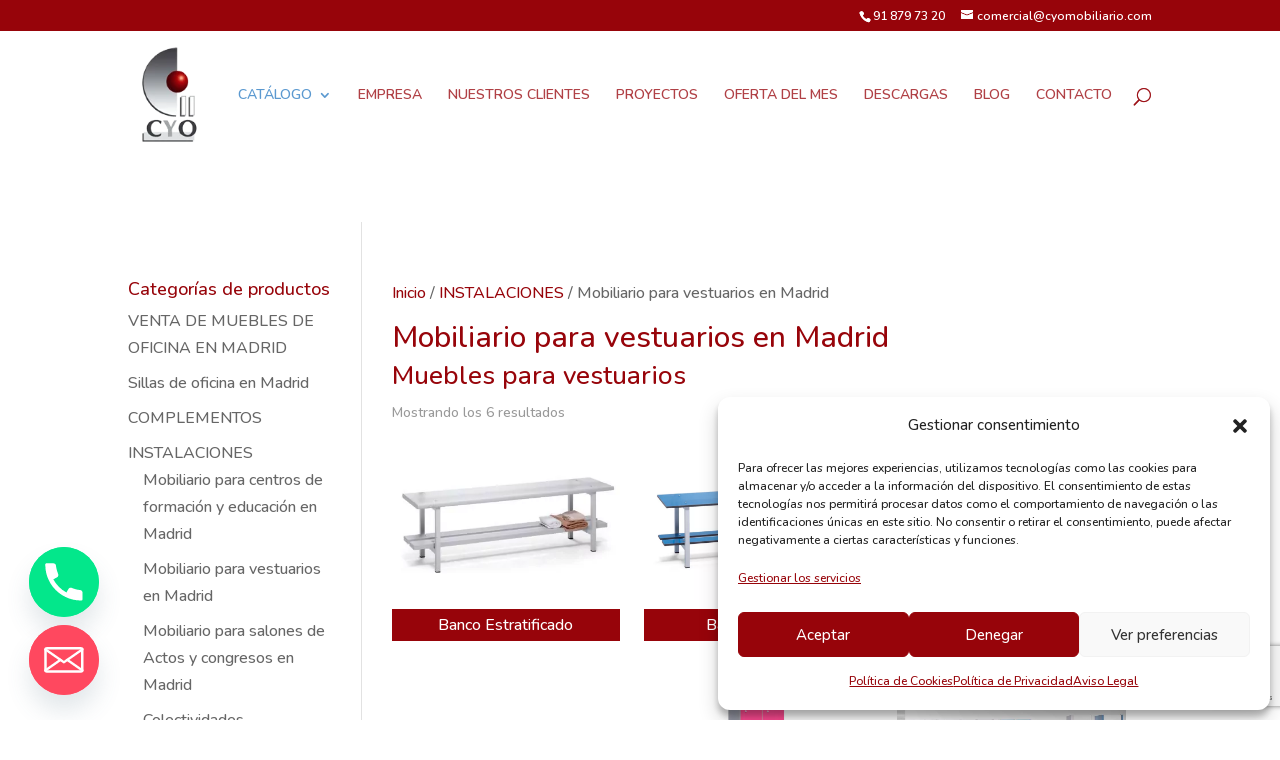

--- FILE ---
content_type: text/html; charset=utf-8
request_url: https://www.google.com/recaptcha/api2/anchor?ar=1&k=6Lc54F0rAAAAABusvfb9nrblDRmE0IGaqttdmn3n&co=aHR0cHM6Ly93d3cuY3lvbW9iaWxpYXJpby5jb206NDQz&hl=en&v=PoyoqOPhxBO7pBk68S4YbpHZ&size=invisible&anchor-ms=20000&execute-ms=30000&cb=h8r4125qsgi2
body_size: 48652
content:
<!DOCTYPE HTML><html dir="ltr" lang="en"><head><meta http-equiv="Content-Type" content="text/html; charset=UTF-8">
<meta http-equiv="X-UA-Compatible" content="IE=edge">
<title>reCAPTCHA</title>
<style type="text/css">
/* cyrillic-ext */
@font-face {
  font-family: 'Roboto';
  font-style: normal;
  font-weight: 400;
  font-stretch: 100%;
  src: url(//fonts.gstatic.com/s/roboto/v48/KFO7CnqEu92Fr1ME7kSn66aGLdTylUAMa3GUBHMdazTgWw.woff2) format('woff2');
  unicode-range: U+0460-052F, U+1C80-1C8A, U+20B4, U+2DE0-2DFF, U+A640-A69F, U+FE2E-FE2F;
}
/* cyrillic */
@font-face {
  font-family: 'Roboto';
  font-style: normal;
  font-weight: 400;
  font-stretch: 100%;
  src: url(//fonts.gstatic.com/s/roboto/v48/KFO7CnqEu92Fr1ME7kSn66aGLdTylUAMa3iUBHMdazTgWw.woff2) format('woff2');
  unicode-range: U+0301, U+0400-045F, U+0490-0491, U+04B0-04B1, U+2116;
}
/* greek-ext */
@font-face {
  font-family: 'Roboto';
  font-style: normal;
  font-weight: 400;
  font-stretch: 100%;
  src: url(//fonts.gstatic.com/s/roboto/v48/KFO7CnqEu92Fr1ME7kSn66aGLdTylUAMa3CUBHMdazTgWw.woff2) format('woff2');
  unicode-range: U+1F00-1FFF;
}
/* greek */
@font-face {
  font-family: 'Roboto';
  font-style: normal;
  font-weight: 400;
  font-stretch: 100%;
  src: url(//fonts.gstatic.com/s/roboto/v48/KFO7CnqEu92Fr1ME7kSn66aGLdTylUAMa3-UBHMdazTgWw.woff2) format('woff2');
  unicode-range: U+0370-0377, U+037A-037F, U+0384-038A, U+038C, U+038E-03A1, U+03A3-03FF;
}
/* math */
@font-face {
  font-family: 'Roboto';
  font-style: normal;
  font-weight: 400;
  font-stretch: 100%;
  src: url(//fonts.gstatic.com/s/roboto/v48/KFO7CnqEu92Fr1ME7kSn66aGLdTylUAMawCUBHMdazTgWw.woff2) format('woff2');
  unicode-range: U+0302-0303, U+0305, U+0307-0308, U+0310, U+0312, U+0315, U+031A, U+0326-0327, U+032C, U+032F-0330, U+0332-0333, U+0338, U+033A, U+0346, U+034D, U+0391-03A1, U+03A3-03A9, U+03B1-03C9, U+03D1, U+03D5-03D6, U+03F0-03F1, U+03F4-03F5, U+2016-2017, U+2034-2038, U+203C, U+2040, U+2043, U+2047, U+2050, U+2057, U+205F, U+2070-2071, U+2074-208E, U+2090-209C, U+20D0-20DC, U+20E1, U+20E5-20EF, U+2100-2112, U+2114-2115, U+2117-2121, U+2123-214F, U+2190, U+2192, U+2194-21AE, U+21B0-21E5, U+21F1-21F2, U+21F4-2211, U+2213-2214, U+2216-22FF, U+2308-230B, U+2310, U+2319, U+231C-2321, U+2336-237A, U+237C, U+2395, U+239B-23B7, U+23D0, U+23DC-23E1, U+2474-2475, U+25AF, U+25B3, U+25B7, U+25BD, U+25C1, U+25CA, U+25CC, U+25FB, U+266D-266F, U+27C0-27FF, U+2900-2AFF, U+2B0E-2B11, U+2B30-2B4C, U+2BFE, U+3030, U+FF5B, U+FF5D, U+1D400-1D7FF, U+1EE00-1EEFF;
}
/* symbols */
@font-face {
  font-family: 'Roboto';
  font-style: normal;
  font-weight: 400;
  font-stretch: 100%;
  src: url(//fonts.gstatic.com/s/roboto/v48/KFO7CnqEu92Fr1ME7kSn66aGLdTylUAMaxKUBHMdazTgWw.woff2) format('woff2');
  unicode-range: U+0001-000C, U+000E-001F, U+007F-009F, U+20DD-20E0, U+20E2-20E4, U+2150-218F, U+2190, U+2192, U+2194-2199, U+21AF, U+21E6-21F0, U+21F3, U+2218-2219, U+2299, U+22C4-22C6, U+2300-243F, U+2440-244A, U+2460-24FF, U+25A0-27BF, U+2800-28FF, U+2921-2922, U+2981, U+29BF, U+29EB, U+2B00-2BFF, U+4DC0-4DFF, U+FFF9-FFFB, U+10140-1018E, U+10190-1019C, U+101A0, U+101D0-101FD, U+102E0-102FB, U+10E60-10E7E, U+1D2C0-1D2D3, U+1D2E0-1D37F, U+1F000-1F0FF, U+1F100-1F1AD, U+1F1E6-1F1FF, U+1F30D-1F30F, U+1F315, U+1F31C, U+1F31E, U+1F320-1F32C, U+1F336, U+1F378, U+1F37D, U+1F382, U+1F393-1F39F, U+1F3A7-1F3A8, U+1F3AC-1F3AF, U+1F3C2, U+1F3C4-1F3C6, U+1F3CA-1F3CE, U+1F3D4-1F3E0, U+1F3ED, U+1F3F1-1F3F3, U+1F3F5-1F3F7, U+1F408, U+1F415, U+1F41F, U+1F426, U+1F43F, U+1F441-1F442, U+1F444, U+1F446-1F449, U+1F44C-1F44E, U+1F453, U+1F46A, U+1F47D, U+1F4A3, U+1F4B0, U+1F4B3, U+1F4B9, U+1F4BB, U+1F4BF, U+1F4C8-1F4CB, U+1F4D6, U+1F4DA, U+1F4DF, U+1F4E3-1F4E6, U+1F4EA-1F4ED, U+1F4F7, U+1F4F9-1F4FB, U+1F4FD-1F4FE, U+1F503, U+1F507-1F50B, U+1F50D, U+1F512-1F513, U+1F53E-1F54A, U+1F54F-1F5FA, U+1F610, U+1F650-1F67F, U+1F687, U+1F68D, U+1F691, U+1F694, U+1F698, U+1F6AD, U+1F6B2, U+1F6B9-1F6BA, U+1F6BC, U+1F6C6-1F6CF, U+1F6D3-1F6D7, U+1F6E0-1F6EA, U+1F6F0-1F6F3, U+1F6F7-1F6FC, U+1F700-1F7FF, U+1F800-1F80B, U+1F810-1F847, U+1F850-1F859, U+1F860-1F887, U+1F890-1F8AD, U+1F8B0-1F8BB, U+1F8C0-1F8C1, U+1F900-1F90B, U+1F93B, U+1F946, U+1F984, U+1F996, U+1F9E9, U+1FA00-1FA6F, U+1FA70-1FA7C, U+1FA80-1FA89, U+1FA8F-1FAC6, U+1FACE-1FADC, U+1FADF-1FAE9, U+1FAF0-1FAF8, U+1FB00-1FBFF;
}
/* vietnamese */
@font-face {
  font-family: 'Roboto';
  font-style: normal;
  font-weight: 400;
  font-stretch: 100%;
  src: url(//fonts.gstatic.com/s/roboto/v48/KFO7CnqEu92Fr1ME7kSn66aGLdTylUAMa3OUBHMdazTgWw.woff2) format('woff2');
  unicode-range: U+0102-0103, U+0110-0111, U+0128-0129, U+0168-0169, U+01A0-01A1, U+01AF-01B0, U+0300-0301, U+0303-0304, U+0308-0309, U+0323, U+0329, U+1EA0-1EF9, U+20AB;
}
/* latin-ext */
@font-face {
  font-family: 'Roboto';
  font-style: normal;
  font-weight: 400;
  font-stretch: 100%;
  src: url(//fonts.gstatic.com/s/roboto/v48/KFO7CnqEu92Fr1ME7kSn66aGLdTylUAMa3KUBHMdazTgWw.woff2) format('woff2');
  unicode-range: U+0100-02BA, U+02BD-02C5, U+02C7-02CC, U+02CE-02D7, U+02DD-02FF, U+0304, U+0308, U+0329, U+1D00-1DBF, U+1E00-1E9F, U+1EF2-1EFF, U+2020, U+20A0-20AB, U+20AD-20C0, U+2113, U+2C60-2C7F, U+A720-A7FF;
}
/* latin */
@font-face {
  font-family: 'Roboto';
  font-style: normal;
  font-weight: 400;
  font-stretch: 100%;
  src: url(//fonts.gstatic.com/s/roboto/v48/KFO7CnqEu92Fr1ME7kSn66aGLdTylUAMa3yUBHMdazQ.woff2) format('woff2');
  unicode-range: U+0000-00FF, U+0131, U+0152-0153, U+02BB-02BC, U+02C6, U+02DA, U+02DC, U+0304, U+0308, U+0329, U+2000-206F, U+20AC, U+2122, U+2191, U+2193, U+2212, U+2215, U+FEFF, U+FFFD;
}
/* cyrillic-ext */
@font-face {
  font-family: 'Roboto';
  font-style: normal;
  font-weight: 500;
  font-stretch: 100%;
  src: url(//fonts.gstatic.com/s/roboto/v48/KFO7CnqEu92Fr1ME7kSn66aGLdTylUAMa3GUBHMdazTgWw.woff2) format('woff2');
  unicode-range: U+0460-052F, U+1C80-1C8A, U+20B4, U+2DE0-2DFF, U+A640-A69F, U+FE2E-FE2F;
}
/* cyrillic */
@font-face {
  font-family: 'Roboto';
  font-style: normal;
  font-weight: 500;
  font-stretch: 100%;
  src: url(//fonts.gstatic.com/s/roboto/v48/KFO7CnqEu92Fr1ME7kSn66aGLdTylUAMa3iUBHMdazTgWw.woff2) format('woff2');
  unicode-range: U+0301, U+0400-045F, U+0490-0491, U+04B0-04B1, U+2116;
}
/* greek-ext */
@font-face {
  font-family: 'Roboto';
  font-style: normal;
  font-weight: 500;
  font-stretch: 100%;
  src: url(//fonts.gstatic.com/s/roboto/v48/KFO7CnqEu92Fr1ME7kSn66aGLdTylUAMa3CUBHMdazTgWw.woff2) format('woff2');
  unicode-range: U+1F00-1FFF;
}
/* greek */
@font-face {
  font-family: 'Roboto';
  font-style: normal;
  font-weight: 500;
  font-stretch: 100%;
  src: url(//fonts.gstatic.com/s/roboto/v48/KFO7CnqEu92Fr1ME7kSn66aGLdTylUAMa3-UBHMdazTgWw.woff2) format('woff2');
  unicode-range: U+0370-0377, U+037A-037F, U+0384-038A, U+038C, U+038E-03A1, U+03A3-03FF;
}
/* math */
@font-face {
  font-family: 'Roboto';
  font-style: normal;
  font-weight: 500;
  font-stretch: 100%;
  src: url(//fonts.gstatic.com/s/roboto/v48/KFO7CnqEu92Fr1ME7kSn66aGLdTylUAMawCUBHMdazTgWw.woff2) format('woff2');
  unicode-range: U+0302-0303, U+0305, U+0307-0308, U+0310, U+0312, U+0315, U+031A, U+0326-0327, U+032C, U+032F-0330, U+0332-0333, U+0338, U+033A, U+0346, U+034D, U+0391-03A1, U+03A3-03A9, U+03B1-03C9, U+03D1, U+03D5-03D6, U+03F0-03F1, U+03F4-03F5, U+2016-2017, U+2034-2038, U+203C, U+2040, U+2043, U+2047, U+2050, U+2057, U+205F, U+2070-2071, U+2074-208E, U+2090-209C, U+20D0-20DC, U+20E1, U+20E5-20EF, U+2100-2112, U+2114-2115, U+2117-2121, U+2123-214F, U+2190, U+2192, U+2194-21AE, U+21B0-21E5, U+21F1-21F2, U+21F4-2211, U+2213-2214, U+2216-22FF, U+2308-230B, U+2310, U+2319, U+231C-2321, U+2336-237A, U+237C, U+2395, U+239B-23B7, U+23D0, U+23DC-23E1, U+2474-2475, U+25AF, U+25B3, U+25B7, U+25BD, U+25C1, U+25CA, U+25CC, U+25FB, U+266D-266F, U+27C0-27FF, U+2900-2AFF, U+2B0E-2B11, U+2B30-2B4C, U+2BFE, U+3030, U+FF5B, U+FF5D, U+1D400-1D7FF, U+1EE00-1EEFF;
}
/* symbols */
@font-face {
  font-family: 'Roboto';
  font-style: normal;
  font-weight: 500;
  font-stretch: 100%;
  src: url(//fonts.gstatic.com/s/roboto/v48/KFO7CnqEu92Fr1ME7kSn66aGLdTylUAMaxKUBHMdazTgWw.woff2) format('woff2');
  unicode-range: U+0001-000C, U+000E-001F, U+007F-009F, U+20DD-20E0, U+20E2-20E4, U+2150-218F, U+2190, U+2192, U+2194-2199, U+21AF, U+21E6-21F0, U+21F3, U+2218-2219, U+2299, U+22C4-22C6, U+2300-243F, U+2440-244A, U+2460-24FF, U+25A0-27BF, U+2800-28FF, U+2921-2922, U+2981, U+29BF, U+29EB, U+2B00-2BFF, U+4DC0-4DFF, U+FFF9-FFFB, U+10140-1018E, U+10190-1019C, U+101A0, U+101D0-101FD, U+102E0-102FB, U+10E60-10E7E, U+1D2C0-1D2D3, U+1D2E0-1D37F, U+1F000-1F0FF, U+1F100-1F1AD, U+1F1E6-1F1FF, U+1F30D-1F30F, U+1F315, U+1F31C, U+1F31E, U+1F320-1F32C, U+1F336, U+1F378, U+1F37D, U+1F382, U+1F393-1F39F, U+1F3A7-1F3A8, U+1F3AC-1F3AF, U+1F3C2, U+1F3C4-1F3C6, U+1F3CA-1F3CE, U+1F3D4-1F3E0, U+1F3ED, U+1F3F1-1F3F3, U+1F3F5-1F3F7, U+1F408, U+1F415, U+1F41F, U+1F426, U+1F43F, U+1F441-1F442, U+1F444, U+1F446-1F449, U+1F44C-1F44E, U+1F453, U+1F46A, U+1F47D, U+1F4A3, U+1F4B0, U+1F4B3, U+1F4B9, U+1F4BB, U+1F4BF, U+1F4C8-1F4CB, U+1F4D6, U+1F4DA, U+1F4DF, U+1F4E3-1F4E6, U+1F4EA-1F4ED, U+1F4F7, U+1F4F9-1F4FB, U+1F4FD-1F4FE, U+1F503, U+1F507-1F50B, U+1F50D, U+1F512-1F513, U+1F53E-1F54A, U+1F54F-1F5FA, U+1F610, U+1F650-1F67F, U+1F687, U+1F68D, U+1F691, U+1F694, U+1F698, U+1F6AD, U+1F6B2, U+1F6B9-1F6BA, U+1F6BC, U+1F6C6-1F6CF, U+1F6D3-1F6D7, U+1F6E0-1F6EA, U+1F6F0-1F6F3, U+1F6F7-1F6FC, U+1F700-1F7FF, U+1F800-1F80B, U+1F810-1F847, U+1F850-1F859, U+1F860-1F887, U+1F890-1F8AD, U+1F8B0-1F8BB, U+1F8C0-1F8C1, U+1F900-1F90B, U+1F93B, U+1F946, U+1F984, U+1F996, U+1F9E9, U+1FA00-1FA6F, U+1FA70-1FA7C, U+1FA80-1FA89, U+1FA8F-1FAC6, U+1FACE-1FADC, U+1FADF-1FAE9, U+1FAF0-1FAF8, U+1FB00-1FBFF;
}
/* vietnamese */
@font-face {
  font-family: 'Roboto';
  font-style: normal;
  font-weight: 500;
  font-stretch: 100%;
  src: url(//fonts.gstatic.com/s/roboto/v48/KFO7CnqEu92Fr1ME7kSn66aGLdTylUAMa3OUBHMdazTgWw.woff2) format('woff2');
  unicode-range: U+0102-0103, U+0110-0111, U+0128-0129, U+0168-0169, U+01A0-01A1, U+01AF-01B0, U+0300-0301, U+0303-0304, U+0308-0309, U+0323, U+0329, U+1EA0-1EF9, U+20AB;
}
/* latin-ext */
@font-face {
  font-family: 'Roboto';
  font-style: normal;
  font-weight: 500;
  font-stretch: 100%;
  src: url(//fonts.gstatic.com/s/roboto/v48/KFO7CnqEu92Fr1ME7kSn66aGLdTylUAMa3KUBHMdazTgWw.woff2) format('woff2');
  unicode-range: U+0100-02BA, U+02BD-02C5, U+02C7-02CC, U+02CE-02D7, U+02DD-02FF, U+0304, U+0308, U+0329, U+1D00-1DBF, U+1E00-1E9F, U+1EF2-1EFF, U+2020, U+20A0-20AB, U+20AD-20C0, U+2113, U+2C60-2C7F, U+A720-A7FF;
}
/* latin */
@font-face {
  font-family: 'Roboto';
  font-style: normal;
  font-weight: 500;
  font-stretch: 100%;
  src: url(//fonts.gstatic.com/s/roboto/v48/KFO7CnqEu92Fr1ME7kSn66aGLdTylUAMa3yUBHMdazQ.woff2) format('woff2');
  unicode-range: U+0000-00FF, U+0131, U+0152-0153, U+02BB-02BC, U+02C6, U+02DA, U+02DC, U+0304, U+0308, U+0329, U+2000-206F, U+20AC, U+2122, U+2191, U+2193, U+2212, U+2215, U+FEFF, U+FFFD;
}
/* cyrillic-ext */
@font-face {
  font-family: 'Roboto';
  font-style: normal;
  font-weight: 900;
  font-stretch: 100%;
  src: url(//fonts.gstatic.com/s/roboto/v48/KFO7CnqEu92Fr1ME7kSn66aGLdTylUAMa3GUBHMdazTgWw.woff2) format('woff2');
  unicode-range: U+0460-052F, U+1C80-1C8A, U+20B4, U+2DE0-2DFF, U+A640-A69F, U+FE2E-FE2F;
}
/* cyrillic */
@font-face {
  font-family: 'Roboto';
  font-style: normal;
  font-weight: 900;
  font-stretch: 100%;
  src: url(//fonts.gstatic.com/s/roboto/v48/KFO7CnqEu92Fr1ME7kSn66aGLdTylUAMa3iUBHMdazTgWw.woff2) format('woff2');
  unicode-range: U+0301, U+0400-045F, U+0490-0491, U+04B0-04B1, U+2116;
}
/* greek-ext */
@font-face {
  font-family: 'Roboto';
  font-style: normal;
  font-weight: 900;
  font-stretch: 100%;
  src: url(//fonts.gstatic.com/s/roboto/v48/KFO7CnqEu92Fr1ME7kSn66aGLdTylUAMa3CUBHMdazTgWw.woff2) format('woff2');
  unicode-range: U+1F00-1FFF;
}
/* greek */
@font-face {
  font-family: 'Roboto';
  font-style: normal;
  font-weight: 900;
  font-stretch: 100%;
  src: url(//fonts.gstatic.com/s/roboto/v48/KFO7CnqEu92Fr1ME7kSn66aGLdTylUAMa3-UBHMdazTgWw.woff2) format('woff2');
  unicode-range: U+0370-0377, U+037A-037F, U+0384-038A, U+038C, U+038E-03A1, U+03A3-03FF;
}
/* math */
@font-face {
  font-family: 'Roboto';
  font-style: normal;
  font-weight: 900;
  font-stretch: 100%;
  src: url(//fonts.gstatic.com/s/roboto/v48/KFO7CnqEu92Fr1ME7kSn66aGLdTylUAMawCUBHMdazTgWw.woff2) format('woff2');
  unicode-range: U+0302-0303, U+0305, U+0307-0308, U+0310, U+0312, U+0315, U+031A, U+0326-0327, U+032C, U+032F-0330, U+0332-0333, U+0338, U+033A, U+0346, U+034D, U+0391-03A1, U+03A3-03A9, U+03B1-03C9, U+03D1, U+03D5-03D6, U+03F0-03F1, U+03F4-03F5, U+2016-2017, U+2034-2038, U+203C, U+2040, U+2043, U+2047, U+2050, U+2057, U+205F, U+2070-2071, U+2074-208E, U+2090-209C, U+20D0-20DC, U+20E1, U+20E5-20EF, U+2100-2112, U+2114-2115, U+2117-2121, U+2123-214F, U+2190, U+2192, U+2194-21AE, U+21B0-21E5, U+21F1-21F2, U+21F4-2211, U+2213-2214, U+2216-22FF, U+2308-230B, U+2310, U+2319, U+231C-2321, U+2336-237A, U+237C, U+2395, U+239B-23B7, U+23D0, U+23DC-23E1, U+2474-2475, U+25AF, U+25B3, U+25B7, U+25BD, U+25C1, U+25CA, U+25CC, U+25FB, U+266D-266F, U+27C0-27FF, U+2900-2AFF, U+2B0E-2B11, U+2B30-2B4C, U+2BFE, U+3030, U+FF5B, U+FF5D, U+1D400-1D7FF, U+1EE00-1EEFF;
}
/* symbols */
@font-face {
  font-family: 'Roboto';
  font-style: normal;
  font-weight: 900;
  font-stretch: 100%;
  src: url(//fonts.gstatic.com/s/roboto/v48/KFO7CnqEu92Fr1ME7kSn66aGLdTylUAMaxKUBHMdazTgWw.woff2) format('woff2');
  unicode-range: U+0001-000C, U+000E-001F, U+007F-009F, U+20DD-20E0, U+20E2-20E4, U+2150-218F, U+2190, U+2192, U+2194-2199, U+21AF, U+21E6-21F0, U+21F3, U+2218-2219, U+2299, U+22C4-22C6, U+2300-243F, U+2440-244A, U+2460-24FF, U+25A0-27BF, U+2800-28FF, U+2921-2922, U+2981, U+29BF, U+29EB, U+2B00-2BFF, U+4DC0-4DFF, U+FFF9-FFFB, U+10140-1018E, U+10190-1019C, U+101A0, U+101D0-101FD, U+102E0-102FB, U+10E60-10E7E, U+1D2C0-1D2D3, U+1D2E0-1D37F, U+1F000-1F0FF, U+1F100-1F1AD, U+1F1E6-1F1FF, U+1F30D-1F30F, U+1F315, U+1F31C, U+1F31E, U+1F320-1F32C, U+1F336, U+1F378, U+1F37D, U+1F382, U+1F393-1F39F, U+1F3A7-1F3A8, U+1F3AC-1F3AF, U+1F3C2, U+1F3C4-1F3C6, U+1F3CA-1F3CE, U+1F3D4-1F3E0, U+1F3ED, U+1F3F1-1F3F3, U+1F3F5-1F3F7, U+1F408, U+1F415, U+1F41F, U+1F426, U+1F43F, U+1F441-1F442, U+1F444, U+1F446-1F449, U+1F44C-1F44E, U+1F453, U+1F46A, U+1F47D, U+1F4A3, U+1F4B0, U+1F4B3, U+1F4B9, U+1F4BB, U+1F4BF, U+1F4C8-1F4CB, U+1F4D6, U+1F4DA, U+1F4DF, U+1F4E3-1F4E6, U+1F4EA-1F4ED, U+1F4F7, U+1F4F9-1F4FB, U+1F4FD-1F4FE, U+1F503, U+1F507-1F50B, U+1F50D, U+1F512-1F513, U+1F53E-1F54A, U+1F54F-1F5FA, U+1F610, U+1F650-1F67F, U+1F687, U+1F68D, U+1F691, U+1F694, U+1F698, U+1F6AD, U+1F6B2, U+1F6B9-1F6BA, U+1F6BC, U+1F6C6-1F6CF, U+1F6D3-1F6D7, U+1F6E0-1F6EA, U+1F6F0-1F6F3, U+1F6F7-1F6FC, U+1F700-1F7FF, U+1F800-1F80B, U+1F810-1F847, U+1F850-1F859, U+1F860-1F887, U+1F890-1F8AD, U+1F8B0-1F8BB, U+1F8C0-1F8C1, U+1F900-1F90B, U+1F93B, U+1F946, U+1F984, U+1F996, U+1F9E9, U+1FA00-1FA6F, U+1FA70-1FA7C, U+1FA80-1FA89, U+1FA8F-1FAC6, U+1FACE-1FADC, U+1FADF-1FAE9, U+1FAF0-1FAF8, U+1FB00-1FBFF;
}
/* vietnamese */
@font-face {
  font-family: 'Roboto';
  font-style: normal;
  font-weight: 900;
  font-stretch: 100%;
  src: url(//fonts.gstatic.com/s/roboto/v48/KFO7CnqEu92Fr1ME7kSn66aGLdTylUAMa3OUBHMdazTgWw.woff2) format('woff2');
  unicode-range: U+0102-0103, U+0110-0111, U+0128-0129, U+0168-0169, U+01A0-01A1, U+01AF-01B0, U+0300-0301, U+0303-0304, U+0308-0309, U+0323, U+0329, U+1EA0-1EF9, U+20AB;
}
/* latin-ext */
@font-face {
  font-family: 'Roboto';
  font-style: normal;
  font-weight: 900;
  font-stretch: 100%;
  src: url(//fonts.gstatic.com/s/roboto/v48/KFO7CnqEu92Fr1ME7kSn66aGLdTylUAMa3KUBHMdazTgWw.woff2) format('woff2');
  unicode-range: U+0100-02BA, U+02BD-02C5, U+02C7-02CC, U+02CE-02D7, U+02DD-02FF, U+0304, U+0308, U+0329, U+1D00-1DBF, U+1E00-1E9F, U+1EF2-1EFF, U+2020, U+20A0-20AB, U+20AD-20C0, U+2113, U+2C60-2C7F, U+A720-A7FF;
}
/* latin */
@font-face {
  font-family: 'Roboto';
  font-style: normal;
  font-weight: 900;
  font-stretch: 100%;
  src: url(//fonts.gstatic.com/s/roboto/v48/KFO7CnqEu92Fr1ME7kSn66aGLdTylUAMa3yUBHMdazQ.woff2) format('woff2');
  unicode-range: U+0000-00FF, U+0131, U+0152-0153, U+02BB-02BC, U+02C6, U+02DA, U+02DC, U+0304, U+0308, U+0329, U+2000-206F, U+20AC, U+2122, U+2191, U+2193, U+2212, U+2215, U+FEFF, U+FFFD;
}

</style>
<link rel="stylesheet" type="text/css" href="https://www.gstatic.com/recaptcha/releases/PoyoqOPhxBO7pBk68S4YbpHZ/styles__ltr.css">
<script nonce="xKYZhqVWPkh2jNZwiiaxiA" type="text/javascript">window['__recaptcha_api'] = 'https://www.google.com/recaptcha/api2/';</script>
<script type="text/javascript" src="https://www.gstatic.com/recaptcha/releases/PoyoqOPhxBO7pBk68S4YbpHZ/recaptcha__en.js" nonce="xKYZhqVWPkh2jNZwiiaxiA">
      
    </script></head>
<body><div id="rc-anchor-alert" class="rc-anchor-alert"></div>
<input type="hidden" id="recaptcha-token" value="[base64]">
<script type="text/javascript" nonce="xKYZhqVWPkh2jNZwiiaxiA">
      recaptcha.anchor.Main.init("[\x22ainput\x22,[\x22bgdata\x22,\x22\x22,\[base64]/[base64]/[base64]/[base64]/[base64]/[base64]/[base64]/[base64]/[base64]/[base64]\\u003d\x22,\[base64]\\u003d\\u003d\x22,\x22ZBIHfcK7AFLCq3cWwo0ENcO3w40Gwp95JXRXNwYyw6EZM8Kdw5HDgz8fRALCgMKqaETCpsOkw5xOJRpjDE7Dg2TCuMKJw43DsMKgEsO7w40Iw7jCm8KqM8ONfsOnOV1gw5ZqMsOJwpR/[base64]/DncKfOAjCoArCscOZMELDjsOEw6nCqn1UPsO4dSXDlsKCYMOTZMK8w5s0woF+wp3CkcKhworCg8KEwposwrPCh8Opwr/[base64]/DlyrDqQrCq8OjwocAPy3DnmPDqMKlacOuw4M+w5M2w6TCrsO5woRzUDDCtw9KQzMcwofDkMK5FsOZwp7Chz5ZwpEjAzfDm8O4QMOqEcK4esKDw4fCsnFbw6nCnMKqwr5zwqbCuUnDpMKIcMO2w6tfwqjCmxHCsVpbYCrCgsKHw6tOUE/CmE/[base64]/Dl8O0w4bDl2Icw6XDu8KQwprDnGzCssKXw7PDnMOZScKoIwMdMMObSGpLLlIGw4Bhw4zDug3Cg3LDv8OFCwrDmC7CjsOKO8KZwozCtsO9w78Sw6fDhmzCtGwISHkRw4TDigDDhMOGw5fCrsKGR8OKw6ceHgZSwpURJltUKhcONMOYAj7DhMK/[base64]/[base64]/bmY2PcOWHGHDnMOHe8KrXMKeAnjCvwLCgMKQegEVaRFpwodhdjFYwqvCuw3ChWLDrC/[base64]/wqbCn8KNUB7CvsKEw7opw7fClREYHcK6w41IPzXDmMOEOcO9NH/[base64]/w6/Dn8K1e1vDtcO/woMmwpAPH8KBCsKqJCjCminDlx4Dw4gDUWfCvcOKw4rCucK1wqPCj8Ojw4d2wpxmwq/DpcKtwo/[base64]/[base64]/CtjskdsOGw5l/[base64]/wobDk8KwR8KQw43CpEDCosKeI1LDk8OhwrcdJRnCqcKnIsOuW8KZw7PCqsO/[base64]/DiMKyw44LA8OGwp7DhUzDnnzDuMKSMFlTRcO5wpjDl8K/[base64]/Cv8KVOhljUkxRwq4pwpB8QcKsw5hOYFnCqcKdw7bCq8KAQcOrasOAw43DjcK6w5/Doy/CncONw7rCj8KqQUYowp7CtMOdw7vDhQxAw5bDncK9w7DCiyUow4kcIsKlc2TCosO9w70oXsOdD3PDjlxwLGNdRsKCwocfLSzClErCozkzJwg7Fi3DuMOBw5jCj0jCiycPVgBnwoI9FnwQwojCncKVw7l6w51Xw4/[base64]/CmsOJw55TLMOpwoHCkMKsLMK6dlPCv8OXw7TCrwLDl0nCusK4wq3DpcO7d8OgwrvCv8O9SmrCqF/DtwHDl8OUwqIdwpfDuw5/wo9rwqwPCMKOwqHCgjXDlcKzB8K9Mjx4EsK9Iw7CgMOgHDwtB8KeNcOowpJ7w4zCiFBBQcOAw7YKNQLDgMKaw6TDkcOkwrt9wrHChEwrZcKWw5N0Iw3DiMKCeMKnwpbDnsOPZMOBQ8KNwo9xEGpuw4fCtCMLS8O7wqLCty8AI8KjwrJvwq0PDi4ywr9ZFAI5woRGwq0/dTxjwpfDosOzwoYfwqZlUiTDucOBZzvDscKhF8O2wrjDsDcnXcKNwrFnwqILw5ZAwoodJmHDsCrDh8KTHsOEw5gYRsKCwpbCosOgwqMlwpgEFDA4wpjCo8OmJzNaEVPCicO9wroKw4oxB14Hw7fCpcOPwovDkh/[base64]/[base64]/RsK5Yjdrw63ClsOGFB98ClTCpsKyw4vCiyfDlgfCksKfOD3DisOMw6nCiA8absOow7QjVHsYfsOjwr/DvRLDrXwqwotMQ8OfZxB2wojDgsO7Yn0bYwTDr8KUDmDCkCzCm8K8Z8OaVUYBwqt8Y8KvwprCnRpmG8OYOMKCPlXDo8OiwqV0w5XDrlLDo8KOwrRFZB0Iw7fCtcK/wqNgw71RFMOvdTp0wp/DqcKqGVvDmCHDvQpKfcKTw5hGT8OTXXJswonDph1OaMKJTsOKwpPCiMOTGcKKwqnCmUDCvsO2GFwBcwgbdW/DmhjDusKKBMKMA8O3VDjDgGI3dy87GcKFw4I4w6vDqD4PAlxWFMOTwrhiT35zbixiw6QMwogscXFaDcKzw55SwqZvcHp7KnNdLkbCuMOULFoGwrLCrsOwH8KBCFHDhgbCrB9GSALDoMKnZsKOXMO8wpDDiWfDpDkhw7zDuy/DosKawosLCsO9wrVCw7oSwpHDlcK4w6HDkcKmZMONGSwRRsOVIGJZZMK5w7rDkgPClcOQwozDisOBEx/CuRM0R8OEMCTCgMK/PsOOHmLCu8OqQ8OXOcKdw6zDqjVew4cfwpnCicOhwqxQOw/[base64]/[base64]/DcOPwpEkaRXCsUHCisKddMOUFwXDtgsINzs/[base64]/[base64]/CmsOUGcKuHsKkCMOMczTClQbDtgVSw6PCmiNcSlHDu8OJCsODw4xhwqw8T8OmwofDlcKXYR/ChSN8w6/DlRbDmh8MwqdAw6bCuXoMVAYUw7HDmkdPwrvCnsKGw60IwrExw5/Cn8K6THI/XADDjixUB8O0e8OkSwTDj8OMeA1pw77DmcOfw6zCvlzDmsKeb2McwolXwprCoUjDqcO7w5zCoMOjwo7Do8K0wpJ/aMKWBFVvwoFGdXt3w4hkwrDCo8Okw4xtD8KwasO2KsKjOBbCpUjDjx0Nw5XCrsK9PVQYfjnDmHMVfGPCkMKOHGHDqDrChkfCvE5ew4tgQ2zCpcKtdMOew5/[base64]/[base64]/wr1hwpvCmlDDmsKAwo8tTsK0wq5PYGrCuldAIcO1b8ObDMO9RMKxcVvDgifDkgvDj2LDtADDqMOrw7dUwrVpwpfCisKDw5zDl2lOw4BNBMKxwrnCicKvwoHClE9mSsOQBcK/w6klflzCnsKWw5UZUcKfD8K0b0rCl8KAwrN8S0hDam7CnxnDisO3C1jDtQVuw67CsGXDmSvDpcKnB2HDmWbDqcOuWE0Wwq93woVAR8OLYEBTw6/[base64]/DgcKwwqfDh2ZSQUXDqBoDwrXDjz7Diw42w4UmMMOhw6LCjcOQw7/DlsOZUHHDqBoTw5zDt8OvB8Ojw5opw5TDpB7DiAPDjADCrmVrTsKNFgXDhwhHw7/DqEUWwrtKw742OWXDn8O1DMKYc8KgVcOXUcKabMObASFSPMKzTsOgV01Rw7bChxbCrXfCg2HClE/[base64]/CtsOfKnXDqcKDw7jCtG7DjHbDvcOYRgYHZ8KWw4lfw4vDrUbDhsOxDsKtcxnDuGvDmMKeM8OYCGgPw6IbQcOKwpQHVcO6ACQYwoTCncKTwoNdwqtkYGHDow8TwqXDh8KAwr3Du8KCw7J4HTPDqsK0KH4TwrLDrMKcQx9HIcOawrPCnA/CicOjcW0gwpXDpsK9J8OATUrDksO7w4rCg8K0w43Cvz1mw71zAx9fwplYYWwLAnHDqcO1IW7CiGLDn1HDq8OEGRbCgMKuKRTChXDCgmRLLMOWwozCpm/DuwwwH13DjDnDtMKDw6A2BExXWsOOW8KrwqLCucOHAlbDhRrDksOrNMOfwrDDt8KqZmfDl27CnCNQwoHDsMO6J8OxZi1XfWbCn8KWO8OcdcKvL23CpcKfc8OuGA/CrnzDsMOxA8OjwphxwqfDiMOjw6rCsU82HVTCrjRzwqPDqcK5VcKSw5fDqxLCsMOdwq3CicKgehnCpcOrf0wtw6pqHVLCpcKUw5DDhcO5am1jw5R4worDrV8Nw5tvVVfCgx9nw4bDuAvDnB3Cq8KRQTHDgMKFwqfDnsKEw6cpR3FXw64HD8O/bMOAJ2XCu8K+w7TCu8OkPcKWwo0sGMOIwq3CvMKtw7hMMsKND8KJV0bCvMKSwr59wrl3wrbCnGzCusKGwrDChEzDg8OwwpjDtsKGYcKiT3IUw5HCrhE/L8KJwpDDisKnw6HCrcKBT8KWw5zDmsKMOMOmwrbCscKqwrzDsUAUBUkOw6jCsgbCsV8uw7EgJjVZw7YkaMOHw6wewqvDicKQC8KtAGRkYn7Cv8OAIxBCYsKrwqQSBMOew57DpFE1b8K/GMOSw6HCiR/DocOlw7d+CcOZw5XCowxww5DCgMOpwrsHWyVNVsOZfRTDjQogwr8/wrTCoSrCtxzDn8Kow7MjwpjDlEjDlcK8w7HCmBzDhcK1KcOaw7IXU1zCh8KvR2F2w6B/wovCiMO3w6nDu8O2NMKewrl4PQzDgMOECsKGOMOsK8Otwr3CunbCgcKbw5jDvlw/[base64]/DixUPK8OywozCtQwUw4nDvsKgw50SJsKTw77DscOON8Oxw6XDvyLDiDYBeMKOwpMPw6VfKMKNw4ELSsK4w5bCtlJaNxjDqhoVaTNUw6rCojvCosKWw5/DnVpcPsKNRS3CjkzDrjvCkh/DuDvClMK7wqnDnVEkwpQxfcKewpnCjzPCjMOAbsKfw5LDnyxgbgjDgsOzwo3DsXMWCGzDv8KjacKew4gpwo/CoMK1AE3CmUDCo0DCn8KPwq/Do2VpVcOqE8OuHMKowrZ/wrTCvjrCs8OIw64iCMKPYsKcbMKJbMKvw6pGwr4qwoFvXcOIwqHDk8OWw5sAw7fDnsOjw4UMwotDwqJ6w5fDlU5Zw5sXw6TDtcKXwrPCkRjCkG/ClybDphnDlcOqwonDicKzwpVmAXchH2JDTjDCpxXDosOqw4HDnsKoZcKFw5BCNjnCkGRoY2HDhXZqZsOnP8KBcTXCnlTDihfChFbDmkTCgsORESVpw4nDicKsEkvCqsKlU8O/wqthwqTDucOEwr/Cq8Oww73CssKkOMOJC0jDoMKpXH0Qw4XDgTrCqsKVEsO8wohAwo7Ck8Okw5MOwovCikU5MsKaw5w8K30XSSE/EX52eMO1w5hXX1bDvmnCnyASPX/CscOSw4VxSk52wrdXGUh/MFYhw4xXwosRwrIvw6bCoAnDuxLCvVfComDDgUxnTwADUSXCoEtUQcKrwqvDlj/[base64]/CqsKyw6DCp3PDisOrVRDCqMKkwr7Dq3nDlDrDtAI0w4hUCsOMXsOOwq3CrjXCpsOFw5BmaMKUwr3Ck8KSYWofw5zDjm/CmMKQwqB7wp9EOsOfDsKvHMOMZR9GwpJrKsKwwpfCo1bDhAZCwpXCj8K1F8O/[base64]/CrnzDqlnDsDEhw7ACwqPCi0EHwpnDpcKRw4/DpBUJNyR4DMOfW8K+RsKXTsONcE4UwqJWw7wFw4NtEV3DugIGAsOSLcKNwoxvwrDCrcKvO3/Cl0p/woE/wqbDhQl0woA8w6k1HBrDlHJaDn5+w67Ch8OpOMKlFn3DlMONw4V8w5jDkMKbcsKFw6Ilw6EbYzY3wodQCWHCkjTCo3jDj0PDtjfDs1tmw5zChG/DtsO5w7DCryXCt8OxN1trwq1owpI+wrTDh8KoCw51w4Evwop1LcKLBMO0AMOxeUUzS8K5GB3DrsO6QsKCSRlnwrHDjMKvw4vDpcKqA0oYw4Q8ax7CqmbDnMOREcKew7LDmCvDs8Oiw4dBw5c8woxJwrRIw4HCkChhw4BFVy5pwoPDtsKgw73CiMK+wp/DgsKcw6gZREM5QcKNw5MyblB8AhFzDHHCjcKEwrAZDsKVw4EOZ8KFX2/[base64]/w5/DscO1w6BHWBvCgsOEXGNbFQUfP8Owwrl0wo5kCBpKw6xQwqvCrsOQw5fDqsO0wrEiQcKdw5dTw4HCosOcw6xVVsOtAg7ChsOSwq1lL8OCw7HCnMOhLsKAw6RIwqtVw7JBw4fDpMKZw7V5w4LCpGDCinU6w6/DplrCqBh9dUnChHnDs8O4w73Cm0zDn8KCw6HCpFnDnsOJXMOIw6vDj8O1Zhs9wqvDksOvA0DDii0rw7/DhxAWwqg0FW7CsDZ4w7IcNBjDohnDikbCgWYwG3ETPMOnw79RJMKDTifDmcOPw47DtMO1WMKvVMKlwrLCngbDm8KaNk8aw7DDmRjDtMKtJMOONsOAw4zDgMKnGcOJw7/[base64]/DpcOZw5IJXjHDoFfCsRLDpcODw4/DkVrCpBLClMKVwpYnw7wCwotkwr7CksKbwoXCgz1Vw4BVT2PDp8KUw51jRyVacmVhF2nDvsKODigONVlFasOObcOLN8KZKhnCqMOaHTbDpMK3JMKTw4bDsjl3LzdBw7sJfcKkwrnChGs5P8KkXXPDisOkw7wGw6g3c8KEFBLDgAjCjjsiw7gtw5PDmMKQwo/[base64]/[base64]/[base64]/bSLCmSgHQsKQwqJIDl87BcK1w6wWEMK7NcOlBmFQD0zCg8KieMOfTmLCscKcPRDCiR7Ck28Hw6LDsmwDUMOFwqXDuWIjETF2w5XDtsOwISlrJsOyPsKTw5/CvVfDtcOnOcOpw6ZFw4XCg8KCw7zDs3DDlEXDocOsw6HColTCmTLCqMO7wpkEwrs6wpdsCAsXw57CgsKvw64uw63Dp8KuDcK2wrVuI8KHw4kRZCPCo1tDw6RPw6giw5A+wprCpMOrfHLCq3jDrU3CqibDnMK0wqvCj8KWbsOPf8KETE5+w5pCwoDCkH/DvsOjF8O2w4lYw4rCgixwMn7DqGXCr2FCwrLDnCkUXTbDp8K8dghXw6xfSMODPE/[base64]/DtsO+w6lSNFDCvsK3GHTDqsKBwrEfw7ddwrtZQFnCrcOLKMK9X8K+Y14HwrTDsngpKC3Cs3lMC8O5Jzp2wonCrMKLOUfDtMKfH8Knw6bCq8OgFcO7wrIjwo/CqsOgNcKIworDiMKLY8K/IgPDjj/[base64]/Dr8K1wpDCvErDkcKnwqjDvHXDssK0w7zCmTh+w613w6Jlw6MOfmwXQsOVwrByw6TCksK+wofDq8K3aT/CjcKyOBI4QsKURsObXsKZw5txOMKzwr8RJx7Dv8KawozCmHRSwo/DjB/DhQXDvm4rNl9+wqzCs2TDnMKERsK5wp8CFcK9AsOSwp7DglBiVTYMP8Khw5spwpJPwpJTw6jDtBzCn8Osw4Igw7rDjkFWw71HcsOEF0vCpcK/w7HDuwPCnMKLwr3CtxxzwodPwqg/woJuw4YBJsO9AmfDvBvCv8OCOSLCv8OswpjDvcO+ETYPw6DDhQQRdw/DqjjDuA1/[base64]/PQbDg8KBw7zCrC8lWzU4w4sySsKaG8KfBjrCk8O+w4HDrsORPsOkMFkuNnNmwqrDqDsWw6zCuW/Cj1Irw5zCgsOIw7TDtBnDpMK3P2VVP8Kqw6DDhH9TwqrDusOBwovCqMKYFznCvWVFCBxCcC/DvVDClmXDtls2wqZKw4vCv8OQQkt6w4LDq8OOwqQhG1nDk8KyfcOnUMO/McKhwp8/[base64]/ZMKyw5LDosKKwrlewpvCrhPCl8KWwpTCsUULw7PCn8KGwpkowqt4H8Ojw4cBGMO5ElwowoHCu8K7w51VwqFswoTCqMKvasONMMOIMMKJDsKbw5kYEijDqnfDicOAwqEibMO4b8K7HQLDn8Kqwo4CwpHCvhrDnX/DkcK5w6gOw78qc8KTwobDo8O8AMKldMO4wqzDkHUlw4JIDCJKwrMXw5oPwrMrcQ8GwqrCsBASZMKkw51Aw77CjlvDrCFpfVXDuWnCrMOEwpZBwoPCvyzDkcO2w7rChMOTd3l6wq7CocKiV8O9w7HChAjClW7DicKIw7PDlcOOLT/CtDzCuU/DrsO/FMOXYxl2IGM/wrHCjzFQw5jCr8OaTMOFw6TDiBRHw5wNLsKhwrgqYStwLnHCgGrCih50eMOIwrVhc8ORwqgWdB7CglU7w4bDgMKyBsKYCMKfO8Ocw4XCj8O4w40TwrtGX8KsK3LDiBBxw63CsmzCsS9Ywp80AMOZw4xHwpvDrsO1wqt4QBYRwoLCq8OBdF/CicKOY8Odw7M+woIPDMObKMKhI8Kpw7tyfcO0LT/CpVU6aXoIw5vDo2QjwqTDksK+ccKpYMOywqnDpcOdNnPDtcK/A2MHw4zCjMOxd8KhH3/DgsK/QC3CrcK1wpt7wohOwo/DncKBcGh2JsOMYELCgkVUL8K7GjLCg8KGwrhiTz/CogHCt17Cgy/DtTwMwohfw6PCgVHCjyhPSsOwfCojw4zCpsKaNFfChBzCksOVw6ItwpwUw7gqWwvDnhjCoMKcw6BcwpU7d1c8w440F8OKYcOTb8OCwoBgw4TDgwUjwpLDicK8dTvCtcK1w6NjwqDCiMOmCcOhdmLCjQXDtz7CpFrClxvDhn5Qwq9Dwo3DpsORw7wuwrA/JMOHEi1lw6zCqMKtw5LDm3BBw4Afwp/DtMOIw7IpS3rCuMKXTcOCwod/w7HCscKiScKTF1A6w7sLeEBhw73DvkzDohHCjcKvw4s/[base64]/[base64]/DnDFSWSLCuWbCrB5DcsOnwr/CncOMbC5JwoQ/wrZIwrIIZQgGw7Btwo7CmDLCnMKsEVMHGsONPxsFwoA5ZUIhEi0iTgEtOMKSZcOvSsO+KgnDpQrDg1Nnwq4AEBF1wrPDusKlw6zDjMKvXFrDtgVuwppVw6VqccKqVn/DsnALRsOpCMK5w6jCoMObdk1UYcOVLk0jwo7CoG9sCkxWPmtQchQoVcKPKcKtwpYWbsOXLsOfR8KdKsOLOcO7FsKZbMO1wrMCwrczaMOSw5dacg0ZEUd6IMKTVTJHFg9qwoPDpMO7w6ROw7VPw7AYwoh/Myl/SHrDjsKCw6U/QEbDs8O9Q8KCw6/DnsO4SMKbQRrDiVzCtD93wp7CmMOCcHfChMOEb8KtwoEsw6jDuw4Sw7N2EX4Wwo7DjHrCjcOrOsO0w6jDl8OhwrfCqwPDh8KwSsOewpgxw6/[base64]/[base64]/CqsORVQTCghAdXcOZF8KhCsO5wqktJBnCnsOpw6jDocO9w77CpyTDqwbCnQDDok3CnRbCgcOIwrbDhWHClENgbsKzwobCjh3Cs2vDkGoYwr8zwpHDqMOJw4/DgB4OcMOow7zDtcO6e8OZwq3Du8KKw6/CvxlSw7ZnwoFBw59kwofCgjJkw5JaCXDDpsOKUxHCn0TCucO7N8OLw4d/w5QBH8OMwq3DhsKPJ1/CrjUaHj7DpDR3wpIaw4rDskYgCn7CrEoTG8KtUUBHw5x3Mmt1wqPDosKPGEdMwpJVwotuw4gzJcOPccOCw5TCrsKswpjCicOzw5FnwoDCnANiw7fDoHnDpMKROTbDl27DvsOlccOkIRxEwpcWw4UIekzCjBxDwqI5w49MKWwjccO6R8OoTcKOEMO5wr1aw5fCjsO/LHzCkihNwogKEsKyw4/DglZUVXXDnDTDhUx1wq7CrxcgQcOSPSTCrE7CrX56Zi/Dq8Olw4BefcKbL8Klw4hbwoASwpcYMWdWwoPDpMK+wqXCvzRawpLDlWQTKzd6IcOJwqHCu37Csxs+wrTCrjktWlYGL8O9U1PCqcKHwpPDv8KtZVPDkB1yGsK5wrIrHVbCusK1w5BfKBISTMOZwpvDrjDDlcKpwqAKJ0bCnh9XwrBmwqZ4WcOLNgnCqwHDrsOqw6M/[base64]/[base64]/CvgjDjh4XOcOvEsOVV2DDhMKBBAEgw57Dqi3DjVYIwoXDgcKVw4gjwqjCk8O7EcKSYMKXM8OUwpMlOAbCjXNBWi7DoMO8aDk7AcKRwqdNwox/ZcKgw4VFw51WwqRBecOgIMK8w5FMeRFYw7pDwpjCk8Oxa8OxSQPCusOtw4FWwqLDm8OaSsKKw5XDrcODw4M4w6DCgcKiAmXDhDEPwoPCmcKaSlIyLsOdJ27CrMKGwpx7wrbDocO/[base64]/ClmhKwq3CrzM/WnDCl1XDm2gew4dLLcOsRB9jw487LhZTwqDCtiLDkMODw4ULMcOYDMOESMKww6R5J8OYw7TCtcOiYsOdw7TCksOpPW7DrsK+w7YhPWrCkTLDhSVeM8OwRwgMw7nCqD/CicOTSDbCvkNRw6d2wofCgMKOwoHCmsKxWgjCjGvDuMKFw5rCh8KuU8ORw4kGw7fCg8KhMHwuaj4cK8KDwrDCimfDgHLClxcKwoAswozCgMOKIcK1IFfDtF4bfcK6w5TCq0UpGnY6wq7DixdgwoZMZEvDhTbCulcUJcKUw6/DgsKaw6UrIEXDv8OWw5/ClcOgFMOiXMOhaMKaw7TDjlnDhz3DrsOkSMKDMwPDrSZpLsOmwrozA8ObwqQzBsKow7tewoVkGcO+wrPCosKiWSAlw4zDicKjXgrDl0PDu8ONDyPCmTBjC01Zw5/Cu0zDmDTDlzRTWlPDuivCmlhCfTIpwrXDnMORfxHDn10NNBlsbcO7wqrDrFZuwoMpw7UKwoUlwr/Cp8K4NC7DpMKdwr4cwqbDhXEnw6xXQ3INaHbCpWDChl9nwrg5bsKoJwdww7bCgsOywozDpAEKBMOfw6lwcUMlwoDCkMKqwo/[base64]/ClcOcwpXDswfDiMORw5fCp8KNL1HCsipqbMOzwrvCl8K6woZMVDY5DkHDqjdYw5XClUgKw7vCj8OFw7/[base64]/DvF47w6BKSMOrw4IpOsOaw7PChcOmwoVrwoDDtsOZA8KRw4ROw7/CuCEAP8Oxwp40w6/ChivCjkHDiQgQwrl/XnXCmFrDkAIMwpLDi8OQUChXw5xmJn7Ct8Ovw7TCmTzDgB/[base64]/DpsKyRCpkw47CtMOVwpbDjCoAZzRyw5XCnsOnMHDCt2bDssO8FkrCgcOWSsKgwonDgcOJw5/ClsKfwotHw64kw7R7w6TDpA7CjmLDtGXCr8KMw53Dih18wqlacMK+KsKJOcOJwpzCmMKFQcK/[base64]/w51FwozCksKSwq1aXsKyGhHCnDXDvA7CkjXDr2Yfw5vDvcKZPBwww6wMY8Owwq4Pc8OrdVB4UcKvNsOaQsOQwr/CvX7Du3AsVMOvMwzDucKwwr7Cu0NewphbC8OAbMOJw5zDqz5ywpLDuXBAw77DtsK7wqTDusOiwp3Ci0/DlgZvw5HCtSXDrcKOfGRAw5XDosK/OXnCu8Klw4cDTWrDvmHCmMKZwojClzcDwpXCtRLCiMOEw7wow4M4w5/Dix0rOMK+w4rDujsBSsOiNsK2Pz/CmcKfTBDDksKtw7Ebw5osLSPDnsK9wr4iR8OEwoEvf8OtesOuNsOgEiZAw5cqwp9KwoTDimXDsQnCgcOAwpHCjMKkNcKMw43DphnDi8ONBcOhSGkbDyIWEMKawoHCjiwow6DCinnCmBDCji9uwrfDi8KYw6EzAlsuwpPCp0/DjcOQFQY/[base64]/CqsOHPMKWIMO1O8KBBMKfw78KeMObw7fChnZbfsOnPcKtY8OWD8OhKCnCgcKcwp4KXjDCjwHDicOpw7fClyUjw7lMwovDqi7Cgzx+wp/DvMKMw5bDlkR0w59PEsKmG8KSwphHfMKXKUkrw43CnA7DtsKmwos0AcKNDwACwqUGwqYHLhzDohU1wo8ywo50w4TCuGDCpndNw5TDthx1VyrCmFZ/wqrCnlHDo23DocO2XWkDwpTCtQDDlwjDl8Kqw7bCr8KDw7V1wqlqGyXDq3BFw7rDpsKDBcKNwqPCsMO/wr0CI8KYG8Kowo5pw4U5f0guXjnDqsOfwofDpSzDkkbDskHCjXUEaAIcMj7DrsKAext7w4nCgsK7w6VgG8OMw7FPRDnDv15ow7XDg8Otw67Dhwpcc0zDky53wpdQaMOGwqzDkDPDjMODwrIOw74aw7JJw6sBwq/DtMOiw7bCrsKGB8Kiw4hTw6fCiToMV8OXBsOLw5bCrsK7wpvDssKzZMKVw5bCgjFAwpN/wptJcB7CrmzDoAQ/cDsqwoh6A8KjbsK3wqxWUcOSPcO1OQJIw7XDssKew4HCkl3Dgh7DuG0bw4xawoNywr/CjywkwpLCmBYpHMKbwqZawp7CqsKZw7FowqksL8KOY1XClExtYsKCFh55wonDusOwPsOiLUpywqpmS8OPd8ODw6o2w6fCpMKGDi1aw5llwq/CmCLDhMOxLcOqRmTDj8O+w5ljwqETwrLDtErChBIrw70mLTzDsyoTEsOow6jDp3Axw5PCiMKMWHQEw5PCn8OGw5jDgsKVWjxWwrEHw5vCszQSExPDkT/[base64]/[base64]/[base64]/CrU3CscK+wolTwqfCv8Otwpoqw6LDn8Oqw5jDgMOMZsOVMEjDmBcjwo3CgcKOwpZ9wr/DnsOWw7MnEjbDkMOyw4gPwqZ/wpfCtDRIw7gRwrHDlkAvwrVaKgHCqcKKw4coa3EDw7LCp8O6CXAJMsKFw5M4w49CLTpac8OvwroGM2NnQDEqw6dQRcOZw5NSwptuw7zCsMKbw6V6PcKubE3DscOVw5/CscKMw5tlOsO3WMKNw5fCnAZlW8KLw77CqsK6wqEEw4jDtT0McsKLeVcTP8OHw4IdMsOZQMOfDEvDpmhCAsOrcQnDpcKpOTTDtMODw4jDsMOVScO7wqnDuBnCnMO6w7PCkTbCiFTDjcOCScKGwpoMaRIJwro0FUYBwo/[base64]/wqZCR8KOwrYyRi7CmsKFAXBEw4TChAJgwrDDi13ClgvDqxPCsykpwrrDpcKdwprCu8OcwqFwSMOvaMO2FcKXCkLCgMKPdD9Bw5LChjlBwrpAAw0AYxEww6TDlcOdwqTDgcOowrVyw51IeyMSwq5eWSvDj8OOw7bDi8K8w7nDkj/CrVoowo/[base64]/DmcKRPjbDq8KJw5hkFcOJMMOgwqXDh8O+LcOGRwwNwo5yDsOVeMKSw77DnwF/wqhtHXxlwr3DssKFAsO4woAaw7DDrMO9wqXChXsBN8KIQsKifQPDmgbCuMOswp3CvsKiw6/CiMK7DStPw6lhFTUzZsOrJ3vCqMORV8K/f8Obw77CszLDgAc2wrtDw4RdwrrDuGdHMsO1wqrDjmYYw7BBPsKVwrfCucOcw5VZDMKbHztpwq/[base64]/DisOQIsKpCsKBcmTCqsKuw78KWsKKdX95ecKNVMKfbBrCiXLDosOywo/Dn8Oda8OcwrjDnsKfw5zDv04Ow5IBw4gQBlYQXwBbwpXCj3rCuFbDmhPDhBvCsmXDrgHDhcOLw5AvMUrDm05+AMOewrMGwo7Du8Kbwrggw6g7EcKfY8KqwqQaAsOBwrTDpMKVw71HwoJHw7Nhw4VXRcOUw4FBOy/[base64]/[base64]/DoRkSwrorwrxzwpQ/NsOSRcOgw5U0XGfDsnbCvSrCkMOlUGZ/[base64]/wqE+ARASFQMewobCu8OEwqYlwp/[base64]/CsR7Cp03CoE7Dskpfwq0UQ3oueMK5wrjDg3zDmzAvw6rCrkvDksOpcMKFwoN/woDCo8Kxw68JwqjCvsKvw494w7g5wo7DsMO0w4/ChBrDtw3CnMOidyLDj8KbVcOxw7LCpWjDg8Obw655ccO/w6kLMsOXVcKqwogNHcKFw63DjMOrfzjCrmrDjlkywrJUVVJrMBrDqnbCpsO2Gjpqw44NwopUw7TDpcKaw6YFGcKjw6tKwrs9wpXCgEzDh3PCqMOrw7PDvUjDncKZwpjCgHDCk8OlWMKoOl7CmDbCl2TDqcONIUlEwpvDrMO/w6ZfXShAwonDl1zDn8KYYhvCusOdw47CmcKUwqzDnMO7wrsPw7nDvETCnxDCpF/DrsKCNR/[base64]/I1I1w64DWMO6w4TDkcKya8KmwqhdNFnCs1HDhAh9D8O5J8O5w6XCtS3DlcKxFsOSKHXCusORJRoPehDCpSjDkMOAw6TDqiTDs1Jhw55aYgJnIl5uM8Kbwp/[base64]/[base64]/eE47w47Ct3nCocOPWMKGHU/CtMKTw5LDkcKawpnCp10qcl5yWMKsUnUTwrx/XsKawoZtC1F8w4nCiUIUKxR5w6vDp8K1N8KmwrRTw512w6wgwr3DgVA9JjR1FRtpDEfCmMOyYw9QOF/[base64]/QFjCtEfDgsOcOxw5b2fClsK6f8KFVSBCAigMIWPDssObMm0vLwlwwpzCv3/DkcKLw5wew7jCu2E\\u003d\x22],null,[\x22conf\x22,null,\x226Lc54F0rAAAAABusvfb9nrblDRmE0IGaqttdmn3n\x22,1,null,null,null,1,[21,125,63,73,95,87,41,43,42,83,102,105,109,121],[1017145,681],0,null,null,null,null,0,null,0,null,700,1,null,0,\[base64]/76lBhnEnQkZnOKMAhk\\u003d\x22,0,0,null,null,1,null,0,0,null,null,null,0],\x22https://www.cyomobiliario.com:443\x22,null,[3,1,1],null,null,null,1,3600,[\x22https://www.google.com/intl/en/policies/privacy/\x22,\x22https://www.google.com/intl/en/policies/terms/\x22],\x22P4nOl8QZX3SwdpJxb9AopwTSfqN9s5nwlpvAP7VHkp4\\u003d\x22,1,0,null,1,1768753103884,0,0,[100],null,[18,151],\x22RC-NbF3y1BGqFmc4Q\x22,null,null,null,null,null,\x220dAFcWeA6P6e6K8ad_blG2cCljvYVmmhqsJPRIEhx-94lkF561t4D_tygaSZZhW025XQwQ6BsFObK3N7FJs48mDTIxUNcGAPsvYQ\x22,1768835903922]");
    </script></body></html>

--- FILE ---
content_type: text/css; charset=utf-8
request_url: https://www.cyomobiliario.com/wp-content/cache/background-css/www.cyomobiliario.com/wp-content/cache/min/1/wp-content/themes/Divi-child/style.css?ver=1768565161&wpr_t=1768729506
body_size: 2100
content:

/*!
Theme Name: Divi
Theme URI: http://www.elegantthemes.com/gallery/divi/
Version: 4.27.2
Description: Smart. Flexible. Beautiful. Divi is the most powerful theme in our collection.
Author: Elegant Themes
Author URI: http://www.elegantthemes.com
License: GNU General Public License v2
License URI: http://www.gnu.org/licenses/gpl-2.0.html
*/
 #et-info{float:right}.mi-slider,.mi-slider .et_pb_container{height:850px!important}.mi-slider,.mi-slider .et_pb_slide{max-height:850px}.mi-slider .et_pb_slide_description{position:relative;top:5%;padding-top:0!important;height:auto!important}#top-menu li.mega-menu>ul>li>a:first-child{padding-top:0!important;border-bottom:1px solid rgba(0,0,0,.03);font-weight:700;font-size:20px;color:#97040a}.mfp-title{display:none}.breadcrumbs{font-size:12px;color:#757575;text-align:center}.breadcrumbs a{color:#515151}.et_pb_bg_layout_light .et_pb_widget .sub-menu ul li a{color:#828282!important;font-style:italic}.et_pb_bg_layout_light .et_pb_widget li.current-menu-item a{color:#f1782f!important}.et_pb_bg_layout_light .et_pb_widget .sub-menu ul li.current-menu-item a{color:#f1782f!important}.et_pb_bg_layout_light .et_pb_widget li a{color:#97040a;font-weight:700}.related{clear:both}.woocommerce ul.products li.product a h2{text-decoration:none;background:#97040a;color:#fff;text-align:center}.product .related h2.woocommerce-loop-product__title{padding-bottom:16px;font-size:17px!important}@media (min-width:981px){.et_pb_gutters2 .et_pb_column_3_4 .et_pb_row_inner .et_pb_column_1_4,.et_pb_gutters2.et_pb_row .et_pb_column_3_4 .et_pb_row_inner .et_pb_column_1_4,.et_section_specialty .et_pb_row .et_pb_column_3_4 .et_pb_gutters2.et_pb_row_inner .et_pb_column_1_4,.et_pb_gutters2 .et_pb_column_3_4 .et_pb_grid_item,.et_pb_gutters2 .et_pb_column_3_4 .et_pb_filterable_portfolio .et_pb_portfolio_item.et_pb_grid_item,.et_pb_gutters2 .et_pb_column_3_4 .et_pb_column_4_4 .et_pb_grid_item:nth-child(4n),.et_pb_gutters2 .et_pb_column_3_4 .et_pb_widget,.et_pb_gutters2 .et_pb_column_3_4 .et_pb_shop_grid .woocommerce ul.products li.product,.et_pb_gutters2 .et_pb_column_3_4 .et_pb_column_4_4 .et_pb_shop_grid .woocommerce ul.products li.product:nth-child(4n),.et_pb_gutters2.et_pb_row .et_pb_column_3_4 .et_pb_grid_item,.et_pb_gutters2.et_pb_row .et_pb_column_3_4 .et_pb_filterable_portfolio .et_pb_portfolio_item.et_pb_grid_item,.et_pb_gutters2.et_pb_row .et_pb_column_3_4 .et_pb_column_4_4 .et_pb_grid_item:nth-child(4n),.et_pb_gutters2.et_pb_row .et_pb_column_3_4 .et_pb_widget,.et_pb_gutters2.et_pb_row .et_pb_column_3_4 .et_pb_shop_grid .woocommerce ul.products li.product,.et_pb_gutters2.et_pb_row .et_pb_column_3_4 .et_pb_column_4_4 .et_pb_shop_grid .woocommerce ul.products li.product:nth-child(4n),.et_section_specialty .et_pb_row .et_pb_column_3_4 .et_pb_gutters2.et_pb_row_inner .et_pb_column_4_4 .et_pb_grid_item,.et_section_specialty .et_pb_row .et_pb_column_3_4 .et_pb_gutters2.et_pb_row_inner .et_pb_column_4_4 .et_pb_filterable_portfolio .et_pb_portfolio_item.et_pb_grid_item,.et_section_specialty .et_pb_row .et_pb_column_3_4 .et_pb_gutters2.et_pb_row_inner .et_pb_column_4_4 .et_pb_column_4_4 .et_pb_grid_item:nth-child(4n),.et_section_specialty .et_pb_row .et_pb_column_3_4 .et_pb_gutters2.et_pb_row_inner .et_pb_column_4_4 .et_pb_widget,.et_section_specialty .et_pb_row .et_pb_column_3_4 .et_pb_gutters2.et_pb_row_inner .et_pb_column_4_4 .et_pb_shop_grid .woocommerce ul.products li.product,.et_section_specialty .et_pb_row .et_pb_column_3_4 .et_pb_gutters2.et_pb_row_inner .et_pb_column_4_4 .et_pb_column_4_4 .et_pb_shop_grid .woocommerce ul.products li.product:nth-child(4n){width:30.64%;margin-right:2.04%!important}.et_pb_gutters2.et_left_sidebar.woocommerce-page #main-content ul.products li.product,.et_pb_gutters2.et_right_sidebar.woocommerce-page #main-content ul.products li.product{margin-right:3.2%!important}}ul.products li.last,.woocommerce-page ul.products li.last{margin-right:3.2%!important}ul.products li.product,.woocommerce-page ul.products li.product{float:left;margin:0 3.2% 2.992em 0;padding:0;position:relative;width:30.05%!important}.et-cart-info{display:none}.daniel{font-size:30px;text-align:center;background-color:grey;color:#fff!important;padding-top:13px;margin-right:31px;margin-bottom:14px}.tit_gris{font-size:30px;text-align:center;background-color:grey;color:#fff!important;padding-top:13px;margin-right:31px;margin-bottom:14px;margin:auto}.mark.count{font-size:9px;background:none;color:#fff;display:none!important}.count{display:none!important}.woocommerce-ordering{display:none!important}input[type=text],input[type=password],input[type=tel],input[type=email],input.text,input.title,textarea,select{padding:2px;border:1px solid #dcdcdc;color:#4e4e4e;background-color:#fff;width:100%;padding:10px 15px;border-radius:5px 5px 5px 5px;-moz-border-radius:5px 5px 5px 5px;-webkit-border-radius:5px 5px 5px 5px;background-color:#eee}input[type=submit]{background:#97040a;border:none;width:100%;padding:15px;color:#fff;font-size:18px;text-transform:uppercase;letter-spacing:.2em}input[type=submit]:hover{background:#333}table.clientes th{color:#fff;font-weight:700;background:#97040a;text-transform:uppercase;text-align:center}table.clientes td.cli{padding-left:25px;background-image:var(--wpr-bg-32149886-6735-4729-8ef2-e3a7d9ca8ef4);background-repeat:no-repeat;background-position-y:12px;background-position-x:8px}blockquote{border-color:#97040a;padding-left:15px;border-left:4px solid #97040a;padding-top:7px;padding-bottom:7px;font-size:18px;color:#464646}.comi{padding-left:40px;background-image:var(--wpr-bg-2df7adbb-ad4e-494d-833b-c7695be7b421);background-repeat:no-repeat;font-size:33px;display:block;padding:15px 0 15px 45px;background-position-y:13px;background-position-x:3px}.zoomImg{display:none!important}.woocommerce-product-gallery__trigger{display:none!important}#main-footer{background-image:var(--wpr-bg-2d8da77b-b9a8-470c-bc6a-409cd6ebb1c3);background-repeat:no-repeat}#footer-bottom{background:rgba(109,0,25,1);background:-moz-linear-gradient(top,rgba(109,0,25,1) 0%,rgba(169,3,41,1) 100%)!important;background:-webkit-gradient(left top,left bottom,color-stop(0%,rgba(109,0,25,1)),color-stop(100%,rgba(169,3,41,1)))!important;background:-webkit-linear-gradient(top,rgba(109,0,25,1) 0%,rgba(169,3,41,1) 100%)!important;background:-o-linear-gradient(top,rgba(109,0,25,1) 0%,rgba(169,3,41,1) 100%)!important;background:-ms-linear-gradient(top,rgba(109,0,25,1) 0%,rgba(169,3,41,1) 100%)!important;background:linear-gradient(to bottom,rgba(109,0,25,1) 0%,rgba(169,3,41,1) 100%)!important;filter:progid:DXImageTransform.Microsoft.gradient(startColorstr='#6d0019',endColorstr='#a90329',GradientType=0)!important}#footer-info a{color:#f3f3f3!important}.footer-widget h4{color:#ffffff!important;background:#97040a;text-align:center;padding:4px;margin-bottom:15px}.footer-widget .fwidget{width:267px}#footer-widgets{padding:3% 0 0}.oferta{background:#ffbc01;color:#fff;padding:31px;width:190px;font-size:28px;font-weight:700;margin:auto}#main-content{BACKGROUND:var(--wpr-bg-9eaf9a12-5e96-49ba-b5cb-a4ed92115371)!important}.lsn{letter-spacing:normal!important}.fs60{font-size:60px!important}.gris666{color:#666!important}.subrayado{border-bottom:3px solid #97040a;width:22%;margin:auto;height:1px;display:block}@media screen and (max-width:480px){.et_pb_container .clearfix{height:250PX!important;min-height:250PX!important}.et_pb_fullwidth_slider_0 .et_pb_slide_description{padding-top:50px!important;padding-bottom:50px!important}}